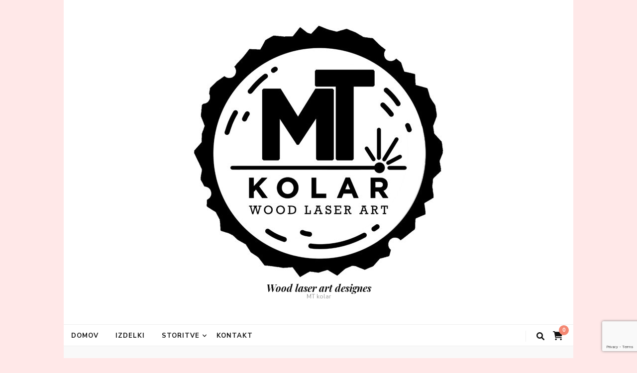

--- FILE ---
content_type: text/html; charset=utf-8
request_url: https://www.google.com/recaptcha/api2/anchor?ar=1&k=6LdlVJsiAAAAANaFKMJbkW9PbtxS5nF1EXIFuueo&co=aHR0cHM6Ly93d3cubXRrb2xhci5zaTo0NDM.&hl=en&v=PoyoqOPhxBO7pBk68S4YbpHZ&size=invisible&anchor-ms=20000&execute-ms=30000&cb=hyipa3zf52de
body_size: 48718
content:
<!DOCTYPE HTML><html dir="ltr" lang="en"><head><meta http-equiv="Content-Type" content="text/html; charset=UTF-8">
<meta http-equiv="X-UA-Compatible" content="IE=edge">
<title>reCAPTCHA</title>
<style type="text/css">
/* cyrillic-ext */
@font-face {
  font-family: 'Roboto';
  font-style: normal;
  font-weight: 400;
  font-stretch: 100%;
  src: url(//fonts.gstatic.com/s/roboto/v48/KFO7CnqEu92Fr1ME7kSn66aGLdTylUAMa3GUBHMdazTgWw.woff2) format('woff2');
  unicode-range: U+0460-052F, U+1C80-1C8A, U+20B4, U+2DE0-2DFF, U+A640-A69F, U+FE2E-FE2F;
}
/* cyrillic */
@font-face {
  font-family: 'Roboto';
  font-style: normal;
  font-weight: 400;
  font-stretch: 100%;
  src: url(//fonts.gstatic.com/s/roboto/v48/KFO7CnqEu92Fr1ME7kSn66aGLdTylUAMa3iUBHMdazTgWw.woff2) format('woff2');
  unicode-range: U+0301, U+0400-045F, U+0490-0491, U+04B0-04B1, U+2116;
}
/* greek-ext */
@font-face {
  font-family: 'Roboto';
  font-style: normal;
  font-weight: 400;
  font-stretch: 100%;
  src: url(//fonts.gstatic.com/s/roboto/v48/KFO7CnqEu92Fr1ME7kSn66aGLdTylUAMa3CUBHMdazTgWw.woff2) format('woff2');
  unicode-range: U+1F00-1FFF;
}
/* greek */
@font-face {
  font-family: 'Roboto';
  font-style: normal;
  font-weight: 400;
  font-stretch: 100%;
  src: url(//fonts.gstatic.com/s/roboto/v48/KFO7CnqEu92Fr1ME7kSn66aGLdTylUAMa3-UBHMdazTgWw.woff2) format('woff2');
  unicode-range: U+0370-0377, U+037A-037F, U+0384-038A, U+038C, U+038E-03A1, U+03A3-03FF;
}
/* math */
@font-face {
  font-family: 'Roboto';
  font-style: normal;
  font-weight: 400;
  font-stretch: 100%;
  src: url(//fonts.gstatic.com/s/roboto/v48/KFO7CnqEu92Fr1ME7kSn66aGLdTylUAMawCUBHMdazTgWw.woff2) format('woff2');
  unicode-range: U+0302-0303, U+0305, U+0307-0308, U+0310, U+0312, U+0315, U+031A, U+0326-0327, U+032C, U+032F-0330, U+0332-0333, U+0338, U+033A, U+0346, U+034D, U+0391-03A1, U+03A3-03A9, U+03B1-03C9, U+03D1, U+03D5-03D6, U+03F0-03F1, U+03F4-03F5, U+2016-2017, U+2034-2038, U+203C, U+2040, U+2043, U+2047, U+2050, U+2057, U+205F, U+2070-2071, U+2074-208E, U+2090-209C, U+20D0-20DC, U+20E1, U+20E5-20EF, U+2100-2112, U+2114-2115, U+2117-2121, U+2123-214F, U+2190, U+2192, U+2194-21AE, U+21B0-21E5, U+21F1-21F2, U+21F4-2211, U+2213-2214, U+2216-22FF, U+2308-230B, U+2310, U+2319, U+231C-2321, U+2336-237A, U+237C, U+2395, U+239B-23B7, U+23D0, U+23DC-23E1, U+2474-2475, U+25AF, U+25B3, U+25B7, U+25BD, U+25C1, U+25CA, U+25CC, U+25FB, U+266D-266F, U+27C0-27FF, U+2900-2AFF, U+2B0E-2B11, U+2B30-2B4C, U+2BFE, U+3030, U+FF5B, U+FF5D, U+1D400-1D7FF, U+1EE00-1EEFF;
}
/* symbols */
@font-face {
  font-family: 'Roboto';
  font-style: normal;
  font-weight: 400;
  font-stretch: 100%;
  src: url(//fonts.gstatic.com/s/roboto/v48/KFO7CnqEu92Fr1ME7kSn66aGLdTylUAMaxKUBHMdazTgWw.woff2) format('woff2');
  unicode-range: U+0001-000C, U+000E-001F, U+007F-009F, U+20DD-20E0, U+20E2-20E4, U+2150-218F, U+2190, U+2192, U+2194-2199, U+21AF, U+21E6-21F0, U+21F3, U+2218-2219, U+2299, U+22C4-22C6, U+2300-243F, U+2440-244A, U+2460-24FF, U+25A0-27BF, U+2800-28FF, U+2921-2922, U+2981, U+29BF, U+29EB, U+2B00-2BFF, U+4DC0-4DFF, U+FFF9-FFFB, U+10140-1018E, U+10190-1019C, U+101A0, U+101D0-101FD, U+102E0-102FB, U+10E60-10E7E, U+1D2C0-1D2D3, U+1D2E0-1D37F, U+1F000-1F0FF, U+1F100-1F1AD, U+1F1E6-1F1FF, U+1F30D-1F30F, U+1F315, U+1F31C, U+1F31E, U+1F320-1F32C, U+1F336, U+1F378, U+1F37D, U+1F382, U+1F393-1F39F, U+1F3A7-1F3A8, U+1F3AC-1F3AF, U+1F3C2, U+1F3C4-1F3C6, U+1F3CA-1F3CE, U+1F3D4-1F3E0, U+1F3ED, U+1F3F1-1F3F3, U+1F3F5-1F3F7, U+1F408, U+1F415, U+1F41F, U+1F426, U+1F43F, U+1F441-1F442, U+1F444, U+1F446-1F449, U+1F44C-1F44E, U+1F453, U+1F46A, U+1F47D, U+1F4A3, U+1F4B0, U+1F4B3, U+1F4B9, U+1F4BB, U+1F4BF, U+1F4C8-1F4CB, U+1F4D6, U+1F4DA, U+1F4DF, U+1F4E3-1F4E6, U+1F4EA-1F4ED, U+1F4F7, U+1F4F9-1F4FB, U+1F4FD-1F4FE, U+1F503, U+1F507-1F50B, U+1F50D, U+1F512-1F513, U+1F53E-1F54A, U+1F54F-1F5FA, U+1F610, U+1F650-1F67F, U+1F687, U+1F68D, U+1F691, U+1F694, U+1F698, U+1F6AD, U+1F6B2, U+1F6B9-1F6BA, U+1F6BC, U+1F6C6-1F6CF, U+1F6D3-1F6D7, U+1F6E0-1F6EA, U+1F6F0-1F6F3, U+1F6F7-1F6FC, U+1F700-1F7FF, U+1F800-1F80B, U+1F810-1F847, U+1F850-1F859, U+1F860-1F887, U+1F890-1F8AD, U+1F8B0-1F8BB, U+1F8C0-1F8C1, U+1F900-1F90B, U+1F93B, U+1F946, U+1F984, U+1F996, U+1F9E9, U+1FA00-1FA6F, U+1FA70-1FA7C, U+1FA80-1FA89, U+1FA8F-1FAC6, U+1FACE-1FADC, U+1FADF-1FAE9, U+1FAF0-1FAF8, U+1FB00-1FBFF;
}
/* vietnamese */
@font-face {
  font-family: 'Roboto';
  font-style: normal;
  font-weight: 400;
  font-stretch: 100%;
  src: url(//fonts.gstatic.com/s/roboto/v48/KFO7CnqEu92Fr1ME7kSn66aGLdTylUAMa3OUBHMdazTgWw.woff2) format('woff2');
  unicode-range: U+0102-0103, U+0110-0111, U+0128-0129, U+0168-0169, U+01A0-01A1, U+01AF-01B0, U+0300-0301, U+0303-0304, U+0308-0309, U+0323, U+0329, U+1EA0-1EF9, U+20AB;
}
/* latin-ext */
@font-face {
  font-family: 'Roboto';
  font-style: normal;
  font-weight: 400;
  font-stretch: 100%;
  src: url(//fonts.gstatic.com/s/roboto/v48/KFO7CnqEu92Fr1ME7kSn66aGLdTylUAMa3KUBHMdazTgWw.woff2) format('woff2');
  unicode-range: U+0100-02BA, U+02BD-02C5, U+02C7-02CC, U+02CE-02D7, U+02DD-02FF, U+0304, U+0308, U+0329, U+1D00-1DBF, U+1E00-1E9F, U+1EF2-1EFF, U+2020, U+20A0-20AB, U+20AD-20C0, U+2113, U+2C60-2C7F, U+A720-A7FF;
}
/* latin */
@font-face {
  font-family: 'Roboto';
  font-style: normal;
  font-weight: 400;
  font-stretch: 100%;
  src: url(//fonts.gstatic.com/s/roboto/v48/KFO7CnqEu92Fr1ME7kSn66aGLdTylUAMa3yUBHMdazQ.woff2) format('woff2');
  unicode-range: U+0000-00FF, U+0131, U+0152-0153, U+02BB-02BC, U+02C6, U+02DA, U+02DC, U+0304, U+0308, U+0329, U+2000-206F, U+20AC, U+2122, U+2191, U+2193, U+2212, U+2215, U+FEFF, U+FFFD;
}
/* cyrillic-ext */
@font-face {
  font-family: 'Roboto';
  font-style: normal;
  font-weight: 500;
  font-stretch: 100%;
  src: url(//fonts.gstatic.com/s/roboto/v48/KFO7CnqEu92Fr1ME7kSn66aGLdTylUAMa3GUBHMdazTgWw.woff2) format('woff2');
  unicode-range: U+0460-052F, U+1C80-1C8A, U+20B4, U+2DE0-2DFF, U+A640-A69F, U+FE2E-FE2F;
}
/* cyrillic */
@font-face {
  font-family: 'Roboto';
  font-style: normal;
  font-weight: 500;
  font-stretch: 100%;
  src: url(//fonts.gstatic.com/s/roboto/v48/KFO7CnqEu92Fr1ME7kSn66aGLdTylUAMa3iUBHMdazTgWw.woff2) format('woff2');
  unicode-range: U+0301, U+0400-045F, U+0490-0491, U+04B0-04B1, U+2116;
}
/* greek-ext */
@font-face {
  font-family: 'Roboto';
  font-style: normal;
  font-weight: 500;
  font-stretch: 100%;
  src: url(//fonts.gstatic.com/s/roboto/v48/KFO7CnqEu92Fr1ME7kSn66aGLdTylUAMa3CUBHMdazTgWw.woff2) format('woff2');
  unicode-range: U+1F00-1FFF;
}
/* greek */
@font-face {
  font-family: 'Roboto';
  font-style: normal;
  font-weight: 500;
  font-stretch: 100%;
  src: url(//fonts.gstatic.com/s/roboto/v48/KFO7CnqEu92Fr1ME7kSn66aGLdTylUAMa3-UBHMdazTgWw.woff2) format('woff2');
  unicode-range: U+0370-0377, U+037A-037F, U+0384-038A, U+038C, U+038E-03A1, U+03A3-03FF;
}
/* math */
@font-face {
  font-family: 'Roboto';
  font-style: normal;
  font-weight: 500;
  font-stretch: 100%;
  src: url(//fonts.gstatic.com/s/roboto/v48/KFO7CnqEu92Fr1ME7kSn66aGLdTylUAMawCUBHMdazTgWw.woff2) format('woff2');
  unicode-range: U+0302-0303, U+0305, U+0307-0308, U+0310, U+0312, U+0315, U+031A, U+0326-0327, U+032C, U+032F-0330, U+0332-0333, U+0338, U+033A, U+0346, U+034D, U+0391-03A1, U+03A3-03A9, U+03B1-03C9, U+03D1, U+03D5-03D6, U+03F0-03F1, U+03F4-03F5, U+2016-2017, U+2034-2038, U+203C, U+2040, U+2043, U+2047, U+2050, U+2057, U+205F, U+2070-2071, U+2074-208E, U+2090-209C, U+20D0-20DC, U+20E1, U+20E5-20EF, U+2100-2112, U+2114-2115, U+2117-2121, U+2123-214F, U+2190, U+2192, U+2194-21AE, U+21B0-21E5, U+21F1-21F2, U+21F4-2211, U+2213-2214, U+2216-22FF, U+2308-230B, U+2310, U+2319, U+231C-2321, U+2336-237A, U+237C, U+2395, U+239B-23B7, U+23D0, U+23DC-23E1, U+2474-2475, U+25AF, U+25B3, U+25B7, U+25BD, U+25C1, U+25CA, U+25CC, U+25FB, U+266D-266F, U+27C0-27FF, U+2900-2AFF, U+2B0E-2B11, U+2B30-2B4C, U+2BFE, U+3030, U+FF5B, U+FF5D, U+1D400-1D7FF, U+1EE00-1EEFF;
}
/* symbols */
@font-face {
  font-family: 'Roboto';
  font-style: normal;
  font-weight: 500;
  font-stretch: 100%;
  src: url(//fonts.gstatic.com/s/roboto/v48/KFO7CnqEu92Fr1ME7kSn66aGLdTylUAMaxKUBHMdazTgWw.woff2) format('woff2');
  unicode-range: U+0001-000C, U+000E-001F, U+007F-009F, U+20DD-20E0, U+20E2-20E4, U+2150-218F, U+2190, U+2192, U+2194-2199, U+21AF, U+21E6-21F0, U+21F3, U+2218-2219, U+2299, U+22C4-22C6, U+2300-243F, U+2440-244A, U+2460-24FF, U+25A0-27BF, U+2800-28FF, U+2921-2922, U+2981, U+29BF, U+29EB, U+2B00-2BFF, U+4DC0-4DFF, U+FFF9-FFFB, U+10140-1018E, U+10190-1019C, U+101A0, U+101D0-101FD, U+102E0-102FB, U+10E60-10E7E, U+1D2C0-1D2D3, U+1D2E0-1D37F, U+1F000-1F0FF, U+1F100-1F1AD, U+1F1E6-1F1FF, U+1F30D-1F30F, U+1F315, U+1F31C, U+1F31E, U+1F320-1F32C, U+1F336, U+1F378, U+1F37D, U+1F382, U+1F393-1F39F, U+1F3A7-1F3A8, U+1F3AC-1F3AF, U+1F3C2, U+1F3C4-1F3C6, U+1F3CA-1F3CE, U+1F3D4-1F3E0, U+1F3ED, U+1F3F1-1F3F3, U+1F3F5-1F3F7, U+1F408, U+1F415, U+1F41F, U+1F426, U+1F43F, U+1F441-1F442, U+1F444, U+1F446-1F449, U+1F44C-1F44E, U+1F453, U+1F46A, U+1F47D, U+1F4A3, U+1F4B0, U+1F4B3, U+1F4B9, U+1F4BB, U+1F4BF, U+1F4C8-1F4CB, U+1F4D6, U+1F4DA, U+1F4DF, U+1F4E3-1F4E6, U+1F4EA-1F4ED, U+1F4F7, U+1F4F9-1F4FB, U+1F4FD-1F4FE, U+1F503, U+1F507-1F50B, U+1F50D, U+1F512-1F513, U+1F53E-1F54A, U+1F54F-1F5FA, U+1F610, U+1F650-1F67F, U+1F687, U+1F68D, U+1F691, U+1F694, U+1F698, U+1F6AD, U+1F6B2, U+1F6B9-1F6BA, U+1F6BC, U+1F6C6-1F6CF, U+1F6D3-1F6D7, U+1F6E0-1F6EA, U+1F6F0-1F6F3, U+1F6F7-1F6FC, U+1F700-1F7FF, U+1F800-1F80B, U+1F810-1F847, U+1F850-1F859, U+1F860-1F887, U+1F890-1F8AD, U+1F8B0-1F8BB, U+1F8C0-1F8C1, U+1F900-1F90B, U+1F93B, U+1F946, U+1F984, U+1F996, U+1F9E9, U+1FA00-1FA6F, U+1FA70-1FA7C, U+1FA80-1FA89, U+1FA8F-1FAC6, U+1FACE-1FADC, U+1FADF-1FAE9, U+1FAF0-1FAF8, U+1FB00-1FBFF;
}
/* vietnamese */
@font-face {
  font-family: 'Roboto';
  font-style: normal;
  font-weight: 500;
  font-stretch: 100%;
  src: url(//fonts.gstatic.com/s/roboto/v48/KFO7CnqEu92Fr1ME7kSn66aGLdTylUAMa3OUBHMdazTgWw.woff2) format('woff2');
  unicode-range: U+0102-0103, U+0110-0111, U+0128-0129, U+0168-0169, U+01A0-01A1, U+01AF-01B0, U+0300-0301, U+0303-0304, U+0308-0309, U+0323, U+0329, U+1EA0-1EF9, U+20AB;
}
/* latin-ext */
@font-face {
  font-family: 'Roboto';
  font-style: normal;
  font-weight: 500;
  font-stretch: 100%;
  src: url(//fonts.gstatic.com/s/roboto/v48/KFO7CnqEu92Fr1ME7kSn66aGLdTylUAMa3KUBHMdazTgWw.woff2) format('woff2');
  unicode-range: U+0100-02BA, U+02BD-02C5, U+02C7-02CC, U+02CE-02D7, U+02DD-02FF, U+0304, U+0308, U+0329, U+1D00-1DBF, U+1E00-1E9F, U+1EF2-1EFF, U+2020, U+20A0-20AB, U+20AD-20C0, U+2113, U+2C60-2C7F, U+A720-A7FF;
}
/* latin */
@font-face {
  font-family: 'Roboto';
  font-style: normal;
  font-weight: 500;
  font-stretch: 100%;
  src: url(//fonts.gstatic.com/s/roboto/v48/KFO7CnqEu92Fr1ME7kSn66aGLdTylUAMa3yUBHMdazQ.woff2) format('woff2');
  unicode-range: U+0000-00FF, U+0131, U+0152-0153, U+02BB-02BC, U+02C6, U+02DA, U+02DC, U+0304, U+0308, U+0329, U+2000-206F, U+20AC, U+2122, U+2191, U+2193, U+2212, U+2215, U+FEFF, U+FFFD;
}
/* cyrillic-ext */
@font-face {
  font-family: 'Roboto';
  font-style: normal;
  font-weight: 900;
  font-stretch: 100%;
  src: url(//fonts.gstatic.com/s/roboto/v48/KFO7CnqEu92Fr1ME7kSn66aGLdTylUAMa3GUBHMdazTgWw.woff2) format('woff2');
  unicode-range: U+0460-052F, U+1C80-1C8A, U+20B4, U+2DE0-2DFF, U+A640-A69F, U+FE2E-FE2F;
}
/* cyrillic */
@font-face {
  font-family: 'Roboto';
  font-style: normal;
  font-weight: 900;
  font-stretch: 100%;
  src: url(//fonts.gstatic.com/s/roboto/v48/KFO7CnqEu92Fr1ME7kSn66aGLdTylUAMa3iUBHMdazTgWw.woff2) format('woff2');
  unicode-range: U+0301, U+0400-045F, U+0490-0491, U+04B0-04B1, U+2116;
}
/* greek-ext */
@font-face {
  font-family: 'Roboto';
  font-style: normal;
  font-weight: 900;
  font-stretch: 100%;
  src: url(//fonts.gstatic.com/s/roboto/v48/KFO7CnqEu92Fr1ME7kSn66aGLdTylUAMa3CUBHMdazTgWw.woff2) format('woff2');
  unicode-range: U+1F00-1FFF;
}
/* greek */
@font-face {
  font-family: 'Roboto';
  font-style: normal;
  font-weight: 900;
  font-stretch: 100%;
  src: url(//fonts.gstatic.com/s/roboto/v48/KFO7CnqEu92Fr1ME7kSn66aGLdTylUAMa3-UBHMdazTgWw.woff2) format('woff2');
  unicode-range: U+0370-0377, U+037A-037F, U+0384-038A, U+038C, U+038E-03A1, U+03A3-03FF;
}
/* math */
@font-face {
  font-family: 'Roboto';
  font-style: normal;
  font-weight: 900;
  font-stretch: 100%;
  src: url(//fonts.gstatic.com/s/roboto/v48/KFO7CnqEu92Fr1ME7kSn66aGLdTylUAMawCUBHMdazTgWw.woff2) format('woff2');
  unicode-range: U+0302-0303, U+0305, U+0307-0308, U+0310, U+0312, U+0315, U+031A, U+0326-0327, U+032C, U+032F-0330, U+0332-0333, U+0338, U+033A, U+0346, U+034D, U+0391-03A1, U+03A3-03A9, U+03B1-03C9, U+03D1, U+03D5-03D6, U+03F0-03F1, U+03F4-03F5, U+2016-2017, U+2034-2038, U+203C, U+2040, U+2043, U+2047, U+2050, U+2057, U+205F, U+2070-2071, U+2074-208E, U+2090-209C, U+20D0-20DC, U+20E1, U+20E5-20EF, U+2100-2112, U+2114-2115, U+2117-2121, U+2123-214F, U+2190, U+2192, U+2194-21AE, U+21B0-21E5, U+21F1-21F2, U+21F4-2211, U+2213-2214, U+2216-22FF, U+2308-230B, U+2310, U+2319, U+231C-2321, U+2336-237A, U+237C, U+2395, U+239B-23B7, U+23D0, U+23DC-23E1, U+2474-2475, U+25AF, U+25B3, U+25B7, U+25BD, U+25C1, U+25CA, U+25CC, U+25FB, U+266D-266F, U+27C0-27FF, U+2900-2AFF, U+2B0E-2B11, U+2B30-2B4C, U+2BFE, U+3030, U+FF5B, U+FF5D, U+1D400-1D7FF, U+1EE00-1EEFF;
}
/* symbols */
@font-face {
  font-family: 'Roboto';
  font-style: normal;
  font-weight: 900;
  font-stretch: 100%;
  src: url(//fonts.gstatic.com/s/roboto/v48/KFO7CnqEu92Fr1ME7kSn66aGLdTylUAMaxKUBHMdazTgWw.woff2) format('woff2');
  unicode-range: U+0001-000C, U+000E-001F, U+007F-009F, U+20DD-20E0, U+20E2-20E4, U+2150-218F, U+2190, U+2192, U+2194-2199, U+21AF, U+21E6-21F0, U+21F3, U+2218-2219, U+2299, U+22C4-22C6, U+2300-243F, U+2440-244A, U+2460-24FF, U+25A0-27BF, U+2800-28FF, U+2921-2922, U+2981, U+29BF, U+29EB, U+2B00-2BFF, U+4DC0-4DFF, U+FFF9-FFFB, U+10140-1018E, U+10190-1019C, U+101A0, U+101D0-101FD, U+102E0-102FB, U+10E60-10E7E, U+1D2C0-1D2D3, U+1D2E0-1D37F, U+1F000-1F0FF, U+1F100-1F1AD, U+1F1E6-1F1FF, U+1F30D-1F30F, U+1F315, U+1F31C, U+1F31E, U+1F320-1F32C, U+1F336, U+1F378, U+1F37D, U+1F382, U+1F393-1F39F, U+1F3A7-1F3A8, U+1F3AC-1F3AF, U+1F3C2, U+1F3C4-1F3C6, U+1F3CA-1F3CE, U+1F3D4-1F3E0, U+1F3ED, U+1F3F1-1F3F3, U+1F3F5-1F3F7, U+1F408, U+1F415, U+1F41F, U+1F426, U+1F43F, U+1F441-1F442, U+1F444, U+1F446-1F449, U+1F44C-1F44E, U+1F453, U+1F46A, U+1F47D, U+1F4A3, U+1F4B0, U+1F4B3, U+1F4B9, U+1F4BB, U+1F4BF, U+1F4C8-1F4CB, U+1F4D6, U+1F4DA, U+1F4DF, U+1F4E3-1F4E6, U+1F4EA-1F4ED, U+1F4F7, U+1F4F9-1F4FB, U+1F4FD-1F4FE, U+1F503, U+1F507-1F50B, U+1F50D, U+1F512-1F513, U+1F53E-1F54A, U+1F54F-1F5FA, U+1F610, U+1F650-1F67F, U+1F687, U+1F68D, U+1F691, U+1F694, U+1F698, U+1F6AD, U+1F6B2, U+1F6B9-1F6BA, U+1F6BC, U+1F6C6-1F6CF, U+1F6D3-1F6D7, U+1F6E0-1F6EA, U+1F6F0-1F6F3, U+1F6F7-1F6FC, U+1F700-1F7FF, U+1F800-1F80B, U+1F810-1F847, U+1F850-1F859, U+1F860-1F887, U+1F890-1F8AD, U+1F8B0-1F8BB, U+1F8C0-1F8C1, U+1F900-1F90B, U+1F93B, U+1F946, U+1F984, U+1F996, U+1F9E9, U+1FA00-1FA6F, U+1FA70-1FA7C, U+1FA80-1FA89, U+1FA8F-1FAC6, U+1FACE-1FADC, U+1FADF-1FAE9, U+1FAF0-1FAF8, U+1FB00-1FBFF;
}
/* vietnamese */
@font-face {
  font-family: 'Roboto';
  font-style: normal;
  font-weight: 900;
  font-stretch: 100%;
  src: url(//fonts.gstatic.com/s/roboto/v48/KFO7CnqEu92Fr1ME7kSn66aGLdTylUAMa3OUBHMdazTgWw.woff2) format('woff2');
  unicode-range: U+0102-0103, U+0110-0111, U+0128-0129, U+0168-0169, U+01A0-01A1, U+01AF-01B0, U+0300-0301, U+0303-0304, U+0308-0309, U+0323, U+0329, U+1EA0-1EF9, U+20AB;
}
/* latin-ext */
@font-face {
  font-family: 'Roboto';
  font-style: normal;
  font-weight: 900;
  font-stretch: 100%;
  src: url(//fonts.gstatic.com/s/roboto/v48/KFO7CnqEu92Fr1ME7kSn66aGLdTylUAMa3KUBHMdazTgWw.woff2) format('woff2');
  unicode-range: U+0100-02BA, U+02BD-02C5, U+02C7-02CC, U+02CE-02D7, U+02DD-02FF, U+0304, U+0308, U+0329, U+1D00-1DBF, U+1E00-1E9F, U+1EF2-1EFF, U+2020, U+20A0-20AB, U+20AD-20C0, U+2113, U+2C60-2C7F, U+A720-A7FF;
}
/* latin */
@font-face {
  font-family: 'Roboto';
  font-style: normal;
  font-weight: 900;
  font-stretch: 100%;
  src: url(//fonts.gstatic.com/s/roboto/v48/KFO7CnqEu92Fr1ME7kSn66aGLdTylUAMa3yUBHMdazQ.woff2) format('woff2');
  unicode-range: U+0000-00FF, U+0131, U+0152-0153, U+02BB-02BC, U+02C6, U+02DA, U+02DC, U+0304, U+0308, U+0329, U+2000-206F, U+20AC, U+2122, U+2191, U+2193, U+2212, U+2215, U+FEFF, U+FFFD;
}

</style>
<link rel="stylesheet" type="text/css" href="https://www.gstatic.com/recaptcha/releases/PoyoqOPhxBO7pBk68S4YbpHZ/styles__ltr.css">
<script nonce="wUOxnZoWj3TNEeZkgxJQqA" type="text/javascript">window['__recaptcha_api'] = 'https://www.google.com/recaptcha/api2/';</script>
<script type="text/javascript" src="https://www.gstatic.com/recaptcha/releases/PoyoqOPhxBO7pBk68S4YbpHZ/recaptcha__en.js" nonce="wUOxnZoWj3TNEeZkgxJQqA">
      
    </script></head>
<body><div id="rc-anchor-alert" class="rc-anchor-alert"></div>
<input type="hidden" id="recaptcha-token" value="[base64]">
<script type="text/javascript" nonce="wUOxnZoWj3TNEeZkgxJQqA">
      recaptcha.anchor.Main.init("[\x22ainput\x22,[\x22bgdata\x22,\x22\x22,\[base64]/[base64]/[base64]/ZyhXLGgpOnEoW04sMjEsbF0sVywwKSxoKSxmYWxzZSxmYWxzZSl9Y2F0Y2goayl7RygzNTgsVyk/[base64]/[base64]/[base64]/[base64]/[base64]/[base64]/[base64]/bmV3IEJbT10oRFswXSk6dz09Mj9uZXcgQltPXShEWzBdLERbMV0pOnc9PTM/bmV3IEJbT10oRFswXSxEWzFdLERbMl0pOnc9PTQ/[base64]/[base64]/[base64]/[base64]/[base64]\\u003d\x22,\[base64]\\u003d\\u003d\x22,\x22w75hwqfDlsOaS8OXw5rDiMOEYMOvacOsY8KwwozDhnDDrDg5Wh8awoXCl8K/D8KLw4zCi8KPOE4RaF1VNMOld0jDlsO8On7Ck2YDRMKIwrvDjMOFw65/QcK4A8KhwpsOw7wyZTTCqsOZw7rCnMK8TAodw7obw6TChcKUZsKOJcOlZcK/IsKbCGgQwrURcWY3KCDCikxFw6jDtylywqFzGwh0csOODMKKwqIhPcKIFBEwwrU1YcORw4M1ZsOLw61Rw48JLD7Dp8OAw6xlP8KLw6RvTcOyRSXCk3rCjnPClA/CqjPCnyh1bMOzVMOmw5MJLzwgEMKKwqbCqTgQZ8Ktw6tTA8KpOcO9wpAzwrMAwqoYw4nDimDCu8OzRsK2DMO4PTHDqsKlwp5pHGLDv3B6w4Nzw4zDon8/[base64]/wp/Coj7DpD7CusOSeUNHwqQNwpZQTcKsehbCosOOw77CogHCp0pYw5nDjknDsB7CgRV3wrHDr8OowoE8w6kFV8KYKGrCv8K6AMOhwpzDqQkQwrjDsMKBARI2RMOhB2YNQMOIdXXDl8Kpw7HDrGt0NQoOw7/CqsOZw4RQwpnDnlrCnhJ/w7zCmglQwrgvXCUlU0XCk8K/w6/ClcKuw7IOJjHCpxtqwolhMMKbc8K1wqLCgBQFUhDCi27Dv00Jw6k7w5nDqCtBWHtRDMKgw4pMw6lCwrIYw5rDrSDCrTrCrMKKwq/DhTg/ZsK0wrvDjxksVsO7w47DisKtw6vDolTCgVNUa8OlFcKnA8Kbw4fDn8KmHxl4wp7CnMO/dlk9KcKRHBHCvWg5woRCUW9oaMOhT0PDk03Cq8OCFsOVZAjClFIOQ8KscsKxw5LCrlZSRcOSwpLClsKOw6fDnghZw6JwCcOGw44XM03Dox1fI3JLw4s2wpQVW8OEKjd/[base64]/CiHhNQHrDlSzDvMK2J8KzfxIVw6A5cQPCn1Buwo8ww7nDp8KONVLCvUTDh8KbRsKtRsO2w6wIXMKPDMKHTGDDmwFaKcOmwr/CuCY9w6PDhsO+LcKeQcKEMl9/w41ew4tJw4c9MCM9c2TCrCrCqcO2Fgg3w6TCrsOYwpjCrCYFw6UfwrHDgirDijIUwo/CicO4C8KjKcKzw7J3IcKPwr8rwqDCosO1ZDEie8OJMMKnw5fDoVQAw7kLwqvCiW3Dinl6V8K0w40Hwq0HLXvDgsOHfkrDikoIRMKyGXvDunbCnlPDoiFSEcKTLsKOw5vDm8K5w6/[base64]/[base64]/wo5kw6w0V8OnwqhwYVnCrjhww5sQbcOCV0zCnwbCrBrCr1ZoE8KYDsKhScO7KsKLY8O3w50tDFFOFxfCicOQfBrDkMKQw73DvjvCvsOIw4pWfyvDt0DCtXV+wqcZVsKha8OPwpVZencZYcOswrdSM8KYTTHDuX/DuicuJyEeT8Kewp9SUsKfwoJTwpRFw7XCjFNfwr19czXDtMOFfMO6AwbDkjFFKlnDnVXCqsOaTsOJOzAiW1XDkMOBwrXDgwrCtQFgworCky/CtsKTw4DDiMO0PcO0w73DgsKPZycyNcKTw53DokJyw5bDm0LDtcKMMV7Dtg5CV2Atw4bCtEnDksKAwp/Dmj1Awo4/w41WwqkyUXDDtRDDucK+w6rDmcKPfMKIbGZCYBbDiMKxBRHDrXcgwp7DqlJzw5I6I1U+fjBTwrjCh8KnLxA/wpTCgmRfwo4iwpzCqMO/[base64]/ClcKkwoLDrsKVBxPCl8O/XcKSwqVxwrPDt8OCwrnCjMOFThfCjVnCj8O1w4QbwojCk8KxFRowJk1mwrbDskxhIz7CpwZhwr/[base64]/wp/CpMOlw7puLkrCmsKFTj8Uw6wfFgXDmnPCi8KIQ8K4QMOMTcK8w7fDiRXDt1TDocOUw6Rbw6ZLO8K4woTCmCrDqnPDk1rDjmTDjBzCvkfCgCMsWnzDpiYmMS9EPcKFNSjDl8O5wpLDrMK6wrxww5R2w5LDj1DDgkVLbMKFGisueC/Cr8OmLTPDjsOPwr/[base64]/w65yw5AmcnAnwrjDl8OpSFfDqD0kGMKScgPDrcOyWsOfwqRwKyTDmMK6d37CkMKIJ19PV8OCFsKCKcOyw7/[base64]/GWDCjHLCoQLDicKvw55pQMKhcsK0woRMOzTCpGfCmn02wrhiGSXCkMKdw4jDrgkiBSBjwqRuwohDwq93FDXDgEbDmx1Dwqt9w4EDw4J/w7DDhHPDgcOowp/DhMKoehwSw5HDgCDDl8KKwrHCkxDCpUcKfWBDw63DhUzDqAxeccOpdcKowrYRb8Ovw6DCiMKfBsOjP1JzFwEdSsKZX8Khwq5hBlDCssOtw74rCCMfw4ssUVLCkWzDlHk8w4XDgMK9MyXCkwMSXMOvHsKIw7bDvDATwptiw6jCiypGD8OPwo/[base64]/[base64]/DhcO/wosIwqrCmAnDusK1wootw4t4w6sDQV7DkFMiwpvCu1/DgMKSVcKrw5gJwp3Ck8OAOsO6PsO9wrI9SxbCulhiNMKRccOaEMKXwrEPLHXCuMOjVsKTw6TDhcOewpoXelJXwpjCvsOcJMONwpVyRQfDvF/Cm8OleMKtNmEkwrrDl8Kow5xlXsOmwp9MB8Osw41QLsKHw4dCCcOFQDoUwpkVw4XCg8Kuwq7Cg8KpX8O6w5rCs38Bw6jCrEXCucKOWMKULsOewrQAOcK4GMKow7MvHcOUw7zCqsK8QXV9w4VyLsKVwr9hw5QnwrrDlT/Dh1DCnsKRwqXCpsK/wpXCnDrCm8KWw63CgcKzVsOgRUY0JghLJFzDrHh7w73CrV7Cm8OKZi01ccKrciLDugXCuTrDrsOHGMOWcxTDgsKUZBrCqsOeIsOdRWTCtETDgiDDqQ9EUMKjwrYlw4fDhcOrw7/CrH3Ck2BQLilVLU5aVsKtBS10w47DrMOLBiEZW8ObIjgbwo7DkMOdwqdJw5nDpzjDlD7CnMKFOkfDiHIBInRfCUUrw7kkw7XCrmDChcO0wrXCgHNWwr/Chmcww7PCnAcKDCXChkDDkcKtw6Esw6rCvMOFw4nDucKZw4NxRDY1PcKBJVYZw7/Cu8OCFcOnJcOYGsKaw6HCiw0vZ8OOK8O0wo1Mw5jDmRbDg1HDpsOkw6/DgGMaFcK9H1heAQLCh8O3wpIkw7jCksKlcW/ChwlDN8O3w7hFw70Iwql4w5LDtMKWdl7DncKDwrTCrG/DncK8YcOKwqttw57DiEzCt8KfCMKeGU5PTcOBwoLDtk4TSsKeacKWwrxcfcKpeDgMbcO2GsOVwpXCgiJDPWYBw7fDmMOhaFzCqcKow77DtR/DokPDswvCqh4MwoTCqcK+w5rDtCU6AW9dwrhxaMKBwpYfwrXDtR7DjAjDhX4aTyjClsKMw5HDo8OFVyjDhlLCt2PCowDCgMKwTMKANcO1wpRiIcKMw4JUKMKwwrQfZ8O2w4BIU3Ardm/Dq8OaSDjDkHnCs2nDgAXDrWBsJcKoaRUfw6HDisKpw6lOw6dUDMOSDirDnw7CmMKzw5BLZFPDjsOuwrQiKMOxw5jDtMKkQMONwpbDmyoswonDh205I8OowrnCuMOIGcK7H8OUwowif8KNw4J3TsOgw7nDpTjCmcOEAUPCp8KRfMKvKsKdw7LDr8OLcAjCvcOiw4/CtcONYsKMwpbDrcOdwotOwpIhBgo8w4daZkcsGAfDuGXCksKyTcOEIsODw58NQMOJKcKMwoAmwr7CksK0w53DoRDDj8OIYMKvRBdrYVvDmcOhGsKOw43DksK1woRYw77DuTYYPFDDnwYYWh4gGE4Cw7g/TsOIwr1PJjrCoivCjsONwo1bwpBsGMKxaFbDoSY8LsOufwcFw6XCp8ORNMOKenVWw5t6EH/CpcOmTi3CgDxjwrLChsK9wrcUwobDr8KKYcOEbV7DoU7CksOPw6zCqGQBwprDs8OPwofDhC0nwrZcw50Ad8KFFMKuwqjDvVFLw7AvwpXDlDAnwqTDtcKPfwDDmsORLcOvWx0IB3/CkjdGwr7DoMO+esOfwqfCrsO0IwZWw797w6AmSsO+ZMKLPDtZI8OhYWk2w5gMEMO/[base64]/DsMK1JcKCFMOOJ8KSOW48woY/[base64]/CvsKSwrwCLH/DtgNJw5wzwoLDnHo2UcOpTGlHw5UyAsKjwr8mw58dBsOgNcKrw7ZHVVTDgWfCsMOSMMK/FsKMNMKAw5vCl8KIwoE/w4HDk185w7HDqjvDq2lBw4FNKcKZJhjChsKkwrTDm8OxQ8KleMKMG2k2w6pqwopUEsOpw63DrHHDhARxM8KcAsKYwqjCu8KAwrfDu8OpwrPCusKpTMOmBAwQL8OlDGrDtMOIw6oVWjARUS/DhMKxw6LDrDNEw5Nmw6gWRSfCj8Orw6LCv8KQwqdjLcKGwq7CnUjDucKqPDcNwp7Cu0EHGsKtwrYSw7w6CcKIeENsbUp7w7J7wofDsjwLwo3CjMK5PTzCmsKawp/DlsOkwqzCh8OxwrNUwpF5w5PDhikCw7fDow1Aw7rCjMO4w7dTwpjCr0MrwpbCqjzCg8ORwolWw5NZCcOkXipgwoHCmBzCo3vCrEDDv1DDu8KKLVl7wroKw5rCjCLClcOsw6YfwpJzfsOQwpLDicK9wrrCqSFuwqvDgMOhQwQ9w57CgH1/QnJdw6DCnU0THUjCljnCnXTDnMO9wqnDjjTDmXPDlsKpL1dMw6XDsMKRwojDmsO0CsKGwp84RD/ChgI1wpvDnw8uW8ONT8KQfjjClsOJDcOWS8K+wqBHw5nCv1vDssKwXMKnf8OPwqc8CMOEw45BwoXDmcOmLnQYccO9w6djY8O+KkTDl8KmwrBIYsOfw4HCux/[base64]/w5nCuWhdw4nDuS3DpcO3w7fDiivDqTnDsTJEwpzDkBItZcOXJkXCtT/Ds8Oaw5M7FGhNw4sULcO+esKPIUY1NDHCslLCqMKnOsOJAMOQQHPChcK6RcOldhDDilrDgMOJJcOOw6fDpjlTFQA1wq/Ci8KEw5vDqMORw6vChMK2fHp3w6XDp3jDksOhwq0kZnzCpsOqcyN+wq3DjcK5w5sHw4bCrzIyw7IEwrVNcRnClzYOwq/Ch8OTUsKgwpNnFDwzJSHCqsKMT0jCosOsFmdjwqPDqVx0w4/CgMOmZsOVw7nCjcOWSyMCecOzwqATb8OIdHs/OsOOw5LCkMOdw6fCj8KZNcKAwrwTA8O4wr/CuhTDp8OWZGvDohAdw7hNwpPCv8K9wrtSTjjDrcKGWQItJ317wq/Dn01tw7nCjMKHUsOKFnJ3wpE0MsKXw4zCvsObwpnCnMOhZXp1DS9CBmYWwr7Dk1dpVsOpwrQLwqxaPMKRMMK/KcKJw7zDuMKrKMO1woHCjMKvw6E1wpc9w7ZoRMKoeA43wrnDlsKVwoHCnsOewo7DrHLCrVLDkcOwwqZKwrrCjcKbUsKGwqR9T8O/w4fCujseKsK+woIOw7AFwoXDn8O6wqduOcKKfMKbwofDvAvCmjTDlVdYZyc/P1DClMKLWsOaVHhSGlDDkAVTJQ88w7kSU1bDoio/[base64]/DuXt+w5lJXsK9Axpxw4LCvMKvw47DpcKaw47Dq24Qb8KDw43Cv8K8NVFjwoLDpmYRw6LDm0lrw6DDnMOCV2nDgm3CqsONIV5Rw4PCvcOyw4tzwpnChMKLwpl+w63DjcK4L0p8MQJUG8KTw4bDqGkcwqcUInXDrcOufMO2EcO/RBhpwoDDpAZdwrbCryjDj8Oow78ZfMOiwoRbacKjK8Kzw5gOw5zDosKmQlPCrsK6w7fDm8O+wobCvcKYfTgcw7IMBnvDrMKUwoXCocOxw6rCrMOywoXCuWnDgAJpworDvcKuN1FfaC7CkmNqwpDCgcORwo7Dnn3DoMKzw5ZRwpPCu8Oywo4UYcKfwoHDuA/DsmnDmFJDcBLCsDM8bTMLwoxqf8OAayFDUCXDjsOlw4VVwrhCwpLDk1vDuDnDjMOkw6bCncKuw5N1NMO3CcO1BVQkGsKSw5/[base64]/DtEkWwqDDlGUkVMKWwrvDlcKCw5hywp9DwoLDrMORwpTCocOIdcKxw5vDjcOZwqhYNS3CrsKIwq7DvMOyejvDv8OFwprChcK+Eg/DpkE9wpJIMMKAwqHDgj5vw78+HMOAS3w4bCtnwobDtBsjXMOrbcK1HkIGSGp3PMOlw4TCosK/LMK4fGg2GUHCgghSXBfCq8KRwqHCiEDDkFXDrsOJw77CiSzDnwDChsOzDcOwHMOdwp3CtcOGCcKUaMO8woDCmzHCo0rCm3Eaw6HCv8OLAyF1wq3DhB5cw60aw7FwwrtYCHN1wo8xw4J1fR5Ua2fDg2/CgcOqXjp3wocLWhfCkFsUf8KJNsOGw7TChizCnsKUwoLCrcOkcMOIdyHCkAd6w73DpGnDl8Ocw6UfwobCpsKNAiXCrA0awovCsgJuOk7Dt8OgwrRfw7PDuCIdJMKzw6tAwo3DusKaw7/Du0MAw6TCvcKewoUowopMM8O0wq7CmMKII8OfNsKiwqLCr8Kew4hYw5TCv8Ksw71XR8KdScOxcsOHw57DkWbDgMKMGT7DqwzClnhMw5/CmsO1DcORwrMRwr4pIgEawr8LK8KjwpMjK1J0woYuwrnCkGTCicKnSVJDw5rDtC1gf8KzwrjDpMOKw6fComLCtsK3ehp9wqvDu1J1HMO0wqROwpjCtcOtw6h9wo1FwofCrVdjbGjCtcO8WlVTw7PCmsOtBDB6w63Dr3jCjV1dHAPDq2kvOA/DvV3CiCEPJEbCuMOZw5jDgz/[base64]/A8OEw7zCmDvCrMKKw4ZuwpjDvBXDs8OJf8OkHMODCk8fLSIjwqM8Rk3Dt8KBQnNvw5LDoTgcGsOZfmfDsD7DknczCMOlEAbDvMOyw4XCuVE9w5DDmgJtYMOJDAN+VgfCg8Oxwp0VJ2/DsMOQwpXCs8Kdw5QzwpvDncOzw4LDvn3DjMK/[base64]/[base64]/ChD5+BTfDjcOMwrTCh2PDu242w4tlCHLDhMOjwrohXcOSfcK4HHdiw4zCnHQ1w6J4VifDkMOkIkVOwrl9wpbCocKdw64rwqrCisOqWMKsw74kRCpVERB6YMKAPcOEwqIwwpoFw6tsTcOxRAY2Fx06w6XDsDjDnsOLJChfe0kVw5/CoGAQRRkSH27DsgvCkDUjJ19Iwo/CmEjDpwEcYj0VC1goQ8KjwooAfA3DrMO0wqwswphWWcOPNMOzMAMNLMOkwp1Qwr1Pw4TCrcO/a8OmMSHDssOZK8Ouwr/CiDZ1w7XDvwjCjW3CscOyw4/DqMOVwp0bw7EvLS0cwokHWBt7wp/DlMOIMsKZw7PCncKJwoUiOcKxVBxHw6E1AsKaw6Edw7JDfMOlwrZow5shwqrCssOkGS3DuizClcO4w5PCvlQ3L8Oyw7DDmig4ClTDlHJXw4AtCsOtw4VpWm3DpcKFVxgsw6xSUcO/w67ClsKZPcK4ZsK+w53DhcO9QRlww6w+PsKebMKBwo/DsnjCqsO6wonCpQEvccOZPxzCiygvw5BoX0pVw6/ChVdyw7HCvsOnw5ExX8KewozDgcK2A8OAwpvDi8KFwo/CvTHDsF52XA7DhsK0EAFQwrPDosKbwpd3w7nDssOsw7vClW5gcGAcwo9iwp/CpT8+w496w6NRw6vDk8OeX8KBNsOJwrjCtsK+wqrCvXl+w5TDlsOLcS4pG8KjdxHDlTbCpybCq8OIcsKhw4DDpcOSdUjCqMKJw6YkB8K7w7fDkXzClsKnM07DuULCvjjDnETDv8OBw7RQw4fDphbDgFhfwpIkw5taAcOXf8Ocw55IwqVXwq3ClQ7DuEkxwrjDmxnClg/DoTECwrbDicKUw4QJWy/DtzPCosOgw5xgw47CoMKvw5PCgRnCrMKXwojDpMOpwqo1Ph/CqSzDnwAIC0nDolgHw5Q9w5bCgm/Cl0HClsKdwoDCvgcPwq3CvMKswrczX8Kjwp0TGXbDsnlwX8K/w7gkw6/[base64]/Cow9HYsKSZ8KawqB7w5UiDsOqTzcyBnvCkSjDl8OWwqDDlmZaw5PClSPDk8KDVUXDlcKnMcOHw6pEJm/CkSUEZlfCr8K9T8Oiw50XwplecHVQw4LDoMKVPsK/w554w5bCgcKSacONEgkXwqovTsKIwrHChwzCnMK4bsOUdGnDuWJAB8OLwoEbw4DDmcOZGFtCLyVowrtgwpEjEMKxw6M4worDhBxHwqzCuGpJw4vCrTRcdcODw7nDsMKtw6HDnztSHGjCusOISzJQfMKgED/ClnXCncOxemHCiCQ0D2HDlAzCvMOgwrjDncOjLkXCkSUMwr/DuyA7wrPCv8KkwrU5wqPDvTddWA3CscOnw6ltTcOCwqzDnXXDisOdWDbCqEttwoDDtsKHwqU7wrYfM8KRJ0p9acOdwoohZsOrSsOEw6DCh8ODw7/Dmj9GOsKpTcKbWl3Cg0VWwosrwooEXcOTwoTDnx3CuGwpUMKPcMO+wqo/TzVCDjt3S8KkwqHCnyzDi8KuwonCiT0FOHEiRxYhw6QDw5/[base64]/DoWg6wowhJWnCkQYNSVHDlmfCq8Oiwp3DvU4swrd2woIJwpsTasKVYsO5JgnDq8Kew6xmOR5db8OAKDgyecKUwqBresOrLcKAS8OlKQ/DnD1CG8KkwrR0wp/DrcOpwonDucKeZxkGwpBHB8OfwrPDlsKrD8KHXcKQw6RHwppAwpvDtQbCkcKQTD0QalHCulXCnmR9S1haA2LDkxfDoUvDkMOVQi0CccKeworDmF/DiwfCuMKQwr7CnsOawrlhw6pcJVzDu1jCrh7DvlLDmR/CjcKBOMK4dcKww5zDqDoLTWLCr8O1wr5sw64FfjvClB8xBVdow4FmKh5Fw40Dw7HDvsOVwqFwScKnwoUSJ2xQSFTDncKkGMKTXcO/chZ0w6p2NcKPEXtGw7sdw5AQwrfDuMOwwqNxdj/[base64]/fsK3wrUtacKfw6LDqn4QGUXCnAVJwqUwwo/DkHPDhhEXw7NRwqrDiljCs8O+E8K0wpnCiypVwojDvk08McKiblkOw51Kw5Ymw4BDwrxtW8KyIMOddMKVUMOkIcKDw7PCqUXDo0/CqsKdw5rDhcKWcznDgTpfw4rCmsO2wrTDlMKNAgU1wrNUwrnCvBYBOsKcw4DCmABIwop8w6xpe8OOwo/[base64]/[base64]/DoQ89w5JtJQrCncK8N30EXcKIchrCk8O+WMOnwrTDpsKbZgzDtsKhDjfCkMKiw67Cm8Orwqg2YMKVwpg0eCvDnynCs2HCh8OJZMKcJsOfYWZywonDtRNRwqPCpndTcsKCw6YjHF4EwojDj8OoJcKZKUFOSF3DssKaw65mw6jDomDConLCuD/CpFErw77DsMKow4osIcO1w6rCicKDw68xXMKswpDCrsK3ScKcdcOhw5V/Nh1Bwq/[base64]/MMObw4Y2w5jCkMOywplTa8OLZcO8AXfCu8Kww7MBw4BuN2VeTcK8wqM8w4cqwoEVVsKuwowzwrBENcOXJsOqw6NDwq3CpXLDicK/w4rDqcOUPj8TVcOPQxnCs8KuwqBNwrXCoMO1CcKowofCucOKw6MJRMKIw64MFyTDmxUjeMO5w6/Dj8OvwpERcH/Cpg/[base64]/w6nDtcOVKVvCrsKYw6nCkTQsP2hawoN4EsKsCTnCoCzCs8KrMsKMXsOkwozDkSfCi8OUUsKSwp3Dv8KQDcO/wrVIwqnDlzUHL8OywrNMYxjChyPClsOewobDisOTw41Dwq/Ct15mAMOkw79ywqRiwqlpw7TCpMOFLcKvw4bDssKBCD0FfAfDvVdKB8KUwrBeXEMgVR/DgFjDtsOMw5wvOMKfw7UiUsOlw53DlsKkWsKrwq80wotsw6jCiEfCijfDv8KsPcKgV8KBwpXDpUNxclEXwojCgsODfsOuw7EyL8OiJhXCmMKZwprCkSDCscOyw6/CnMOMCsOeWQJVJcKtPiUFw5J4woDDjlJWw5VRw6c2aB7DmcO0w5RhF8KpwrLCsDJQdMKlwrTDgH3CkjIuw40hwrcTDsKrf0kbwrrDgcKXOX1Ww7A8w77DqTRGw6vCgwkaUirCtTBCecK0w5vDnE5lD8OAdk8gScORPho/woLCg8KmURrDi8OAw5DDpw8Lwq3CvMOsw6lIw7HDuMOfGcO0ICNWwrzCmC/DiHEfwoPCtBNIwrrDvMK2d3lcHMOwPihOdmzDgcKMfsKHwrjCnsOzdE8fwoNjDsKifcO4LcONKcOOGcKYwqLDm8OTFHzCkko7w4LCucKQT8KHw4Auw53Do8O8eSdDZMO2w7HDpcO1SgwtcMO3wpB1wr7ConTCjsOCwqF/ScKTesK6OMO4wrTCksODAXFuw6pvw4w7wrfDk1zCvsKPTcOowrrChHk2wqNuw55Iwrliw6HDlFTCuinCtGVqwr/CusKPwo/CilvCiMOQw5PDn33CqwLClRfDhMOpXWjDuETDr8OpwrPCmMKcEsKMWsOlJMKAA8K2w6jCpsOWw4/CsnglFhYoYEpsXsKrCMOlw7TDh8OSwoxHw7DDlkILZsKIYQNhHcOpaFZWw4g7wowbEsKRasOFK8KRaMOiXcO/wowQcC3CrsO3w6ExPMKtwq9swo7CiH/CpsKIw5XCtcKlwo3DjsOFw7RLwpxoQcKtwoBvdkrDr8OwKMKVwoY4wpPCgmDCo8KHw6PDuSTCosKobwg9w53DrwIDQw9MZRVoQTNAwozDilt1D8OSQcK0Lg8XeMOFw7/[base64]/[base64]/CjsOwwp4hw6/Ci8ORQsO6ccO0IiHDr0DCoMKFSHXCl8Okwo3CtsO3NEMCFSQOw7MXwoxDw4xVwrJJDlHCqGXDnhvCuFkxWcO/Qz0xwqUtwpPDjxDCn8OpwrJMFcKmQwDDogTCvsK6D0vCn0/CpRguYcOxWlkEY1HCksO5w50MwrETWMO0wpnCsn/DnMOAwp0Fw7rCq3jDgkoNVgvDlUgcCsO+EMOjAcKVacOiZsKATGDDlMKVGMKpwo7DgcKlF8Ktw6AyGXPCpmrDqifClMOdw6ZXKn/[base64]/[base64]/Dr2PCuMOcwprCoArDosKPO8O+XDnDosOKH8K2Lk19RMKfdcOlw7rDl8KpdcKswrHDocK1XMOCw4kkw4vClcKww5J/G0bCscO+wo9wf8OGOVTDscO7XBrCj1Awd8OoRXzDiQ0+P8OWL8K9VcKNV08sfwtFwrrDrU1fwpMTcMK6w4DCl8Otwqhiw65Iw5rCm8OPD8Kewp5nNF/DhMKuesKFwrcow7VHwpTDoMO7w5oNwpDDg8OAw4Zjw6PCusK6wrrClMOgw75zJgXDpMO4L8OTwoHDr1JDwq3Di3Rew74Cw50ZDsK/w5cYw65Sw5TCjR5vwqPCtcO4cFLCvBVVMQVOw5pIK8KEfzwEw6Vgw6zDrsKnB8KyQsOzSTXDhcK4RS/CoMO0Ak8iP8OUw7TDoDjDp3giNcKlb0DDkcKaICYaQMOFw4HDsMOyb1drwqbChxrDk8K9wrXCk8O2w7wbwrfCtDInw7JPwqhWw5gbXjbCqsKHwoUOwr5fN2kUwrQ8EcOJw73DtRtDNcOrb8KUcsKaw4TDk8OpK8KXAMKKw5bChw3DvAbCuxXDtsKYwrzCrcKdFl/[base64]/w7YCGsOrwoHDgRPDnS0YG8Opwo56X8KhdEbCmsKHwq14wrzCkMKdWUTDncOJwqsHw4cvwprCuygof8KHOB1Sa0nCs8KyLDsAwpDDn8KEJcKTw5bCrDUKAMK2fcK2w77CkmsVA13CoQViZsKOEMK2w59zJDvCisOmNiFKAg1vG2cbJMOlJD/[base64]/Dk8KqaWvDuMKFw7hmIWNCSsOXLsKdCg5yP17CgyTCvDk4w6nDpcKjwotcey7ChlhcM8KLw67Cri7Ch1rCu8KCfMKKwpAdOMKPG3RZw4g+GcKBBwJ5wr/DlW8qOkB1w7HCpG4RwoEdw4EoZxgudMK8w51Bw6lxT8KDw7IAcsK1IMK7OibDj8OcIyd6w6XDh8OFVRtEHWPDtsOVw5hOJxQlw74+wqbCmcKhX8K6w48tw5TCmXvDhMO0w4HDp8OuB8OlQsO/w6rDvMKPcMOlQsKYwqLDoRTDhmfDsG5vNXTDrMO1wqvCjWjClsKHw5FFwrDClREIw5LCplQkWMKZJXfDpETDkn/DsTnCjsKEwqkgQsKtPcOMFMKNH8OFwofCpMK5w7low69bw6ZIU0/DhknCnMKnX8Ofw5sow4fDqVzDp8OFDEgJGsKXBsKqKzHCtcOJJGcYCsO+w4NjHm7Cn3IWwqpHbcKgBikLw7/DkwzDgMORwqU1IcO1wpbDj29Tw44PcsOdD0HDgnHDiXczRz7DpMO2w53DmjQ4Rn5NGsKzwrh2wpdOw5bCtW0bDFzCvCHDtcONZyTCrsKwwqEiwo5SwpA8w5kfe8KhaDFtasOdw7HCg1sdw73DpsOJwr9oQ8K6J8OJw50+wqLClRPCrsKtw53CosKEwpB9w5fDlMK/b0dbw5/Cm8K+w50TScKWbx8HwoANNHHCisOuw6pAesOOaiJLwqbCiy5Hdm4nDcOPwrnCskMfw6tyTcKdCMKmwrbDpW/DkTfCisK5CcK2ZBbCqMKUwoXCp0wuwr19w7cTCsKewoZvSC3DpBQuTWBHEcKGw6bCrTsxemI9wpLDu8KmY8Ocwq7DiV/DqRvCrMOow5ddTw9lwrB7HMK9asOaw4vDpkE/RsKzwpNqYMOmwrbDhU/DmGnCrXYvX8OJw70Wwr1Zwox/U3/ClsOmS2UBT8KRdEI4wqIBNnDClcOowpsba8ORwrRnwp3Di8KYw5Uxw5vChz/[base64]/CsmbCoQTDuMO5w5g0TXLCncKPQU5Ywqs/wp4Qw7LCvsKEUjc+wrjCvMKQwq4SV1/DvcO2w43Cu39tw5DDvMKGOh0wW8OOPsOUw63DuBjDmcOUwqTCicOTLsO8XsK9CcOJw4XCi2rDp2x/[base64]/w6vCjUcgwoo0w4/Ct8KOTH1kQR0kwrfDnivCuFPCsHrDpMO4GMK/w7DDiAHDkMOaaCTDjjxew5U5S8KMwoLDncOgHcOaw7zCg8KbO1PCuEvCqBDCtFHDpisUw747GsOmXsKrwpd9b8KPw67CvsKCw5tIF0LCp8KEKExKAcOvScObVTvCo2HCrcOtw5AcalvCsDU9wpFFCsK2cFpZwqTCiMKSeMO0wp/CtQ9JOcK3XWs5L8KxRQ3Dm8KXcETDk8KFwrFaTcKaw63DmMO0BGAFTSXDgUsbfsKYSBbCj8OXwpXCpMOlOMKJw69AQMKVfMKbdik2XyXDvwhcwr40wqbDtsKGP8OhUMODb111ZBDDpSAawo3DuWnDtT9mXUUzw6F6R8Kew5BcRTXCjcO1TcKFZ8O/H8KcQmlmYS7Du0jCu8ONfcKmZcKuw6vCokzClMKHRjIrD0bCscKLXRhTCWAHH8K4w4bDiw3CkArDnjYYwowiwrfDpiTCjSttIsOww6rDkmbDvMKGEQ3CmT9MwrTDn8OTwpRmwrwtAsOKwqHDq8ObGEpCbhHCsC0UwpMYw4V+M8KMw4HDi8Ogw6Auw5UFcwUVZGjCjsK/IzHDjcOFdcKeTxXCo8KOwozDm8ONNsODwr0OSUw3woHDpsOOdQ3CpsOcw7zCosOxwqA4GsKgRGwGC0NcDMOtaMK5TsOaHBrCgRfDq8K5w6wbTDfClsKYw7fDnzd3b8OvwoFWw6Iaw7s/[base64]/CgcKfw5/[base64]/DuMOyw55Nw6nDmMK2Z3LDpHFVwpjCrUQSbVYNCsKLZsKXaXBYw7/DhmRRw5DDnwMFLcOXVlbDrMO0wpJ7wrd/wq52w4/CtsKvw77Dll7Cj11Bw5x8SsO9YUHDkcOBP8OVIwjDjAc/w6/Cv3jCgsOhw4LChVtdMljCuMK2w6JiccKVwqMRwp/CthbDhhYRw6oBw7oEwoTDlC44w4INNsKCXyFfST3Ch8K4OQ/CjsKiwrVDwoFbw4vCh8OGw6AdV8Odw4IoWTfCgsKpwrcKw55/W8OPw4xEJcO4w4LDn2vDsUHCt8Orwo5ZPVV3w71kccKVaDstwrgeVMKPwrjCpH5Ld8KCAcKeeMK/CsOYGwLDsljDrsKDesKhDGIsw7wiIAXDicKcwqoscMODNMK9w7jDpQXCqTPDsQBeIsODI8OKwq3CvGHChQpFbQDDrComwqVnwqtiw7TChG3DmcOPDSPDmMKVwoFAA8KrwoTDkUTCgsKKwpolw44HWcKoY8Oyb8KzQ8KdQsOjfG7Ck0/Cn8ORw5fDvTzChRQkw5ojbl3CqcKFwqrDvMK6RkXDhgPDqMOxw7vDn1NsX8KuwrkLw5/DuQzDuMKLwoE6woIuaU3Dogs+e2TDmcOlFsOFR8KXwrvDqGsjQMOrwoYhw4vCvXUhd8OVwrZ4wqfDjsK8wrF+wroeGy5uw4omFDXCt8OlwqMzw6jDgzQ4w6lAQT4XVmzCpx1owpTDmcONccKkP8K7WSbChcOmw4zDpsKFwqlnw51OYjrClD/CkBhzwqnCiDkIB0LDi3FbSjUUw4DDucKhw49Uwo3CrsKzUMKDKMKUG8OVM04MwqzDpxfCogrDkh7Cpm/Ct8KdH8KRRF8VWnx9NsObw5Rww4x9VcO9wqPDrnQ4CDgvw7nCiUA8VAfClRYXwpHCmCFVBcKYecKTwp7DmhBmwqktw4PCssKNwoLCvxMRwoIEw798w4XDoRJtwokoA3pLw6oYI8KUw4PDkX5Ow648GMKAwr/CuMOMw5DCoHZ8ZkAlLhzCj8K3dSTDnDNkZcOEBMOEwoUpw4XDlMOrJEJiQMKGZsOKX8ONw6wVwrLDo8OhPcK3DMObw5ZpAQNrw5p5wohqeRlVEEzCrsO+aE/DjcOmwpDCsUrDu8KrwpHCqQgXUEMUw6HDqsOlC1dCw59zMzo6BRnDiwc5wozCrcOyGUE5Zmouw7rDsizCmUHClcOaw6PCoyIRw6Mzw7khdMKww4HDtkw6wrQwCXd9w54mKcK2FRHDoB82w7Ifw5/CtVR9Pz52wpdCKMO0HVx/DMKICsO3FDBTw6fDnMOuwqRyMzbCuSHDphXDtlF9SRHCsj7ClcK4E8ODwq0fRTYNw6w9OTLCrS5+fzkvJxo0PAsIwokXw4Zzw5wHB8KhOcO1dUDCiA1XMyLCiMO8wojDtcO3wpR4fMOwHx/Ct3HCnxNKw59mAsOpQC0xw64Kw4TCqcOZwo5JL1c/w50xRXjDuMKYYhsqTUZlQWhiEzFrwp1NwqvCqkwRw48RwoU4wrAbw54/w6I+wq0ewoXDsRbCtRpGw7jDqntIATgxRj4TwoBkGWUmeUzCusO6w4/[base64]/[base64]/[base64]/QsKtR8OwewPDsjPCncOtwprDqcOHJS5xw4rDgcOZwrtfw7vCicOswqTDmMKfPn3DolTCtkvDnUDCocKCHXPDjlsPWcKKw5wSbsOlWMO/wohBw5zDhQXDjRc5w6jDnMOiw6AhY8KcfRwPI8OrOFLCoTzDncOHVS8bZ8OdRjlcw712e1fDtXo8FEjCksOiwq0GS03Dp37Cl07DuAYyw6oEw6PDo8Ofwo/[base64]/OcKHRxbDg3HCpmYiw4QqScO1ZsO0wqPCnAfDgX81OcObwolfV8ORw6fDsMKSwo9rCTIRwqjCgMOjbihcFTzCgzpcbMOgU8KYO0Fxw5TDux/Dm8Kta8OTdsKSF8OwesKrB8OowrtXwrxDDgXDgCM/F2nDkAnCuxIpwqUGDwhHRz8iGwTCrMKfRMOgAMKDw7LDviTCuwrDmcOowqDDiV9kw4jDkMOOw6oGOsKrMcOEwpjCvzHCjRHDmTATY8Klc03DvBBoEsKDw7wFw6hyYMK6bBhvw47ChRE7YiQ/w5LDjcKFCzXCjMONwqTDjMOBw6szWkUnwrzCgMKlw5NwEsKLw7rDrcK8dMK8w4zCv8KewqHCkGAoLMKewpJCw7R+MsKnwqHCu8KvLmjCs8OWXC/CrsK0GCzCq8KuwrPCsFjDqhvCo8OBwp0Zw7nCmcOQdH/DjRTDrCHDrMOkw77DtlPDlDA4w6gkf8O1ecKnw7bCpQbDpwHDuwHDmgt5BVoKwpQuwoXCgx4BTsOvNsO4w4tSITIMwrFGdV/DizPDmcKTw7vDg8K9wpkNw4taw5pOY8OAwqsrw7LDvcKNw4Ynw77CuMKYaMKjccOnGcOwHx8ewp8Sw5BoO8OXwqUhXwTDhcKgZMKefijCmsOhwpLDkC/[base64]/[base64]/AhHDi2rDgsOew6zCnVVoTsK9N8KOCAnDq8OMEnbCu8ObDHPCn8KQGm/DiMOYeFjCpBTChB/Do0/CiHHDtzE3w6XCj8OhUcKnw5s8wolrwovCo8KLEUZWKDYAwrbDosK7w7sDwqXCqGTCuD8lEUrCncK9fyDDoMOXIG7DtcKjXlTDhzzDkMOjIxjCugXDh8KswoFwUsOWK199w7FOwpvCnsOsw6loC14xw7/[base64]/CkBxUF2jCu8KpEsOBw4nDqlQ0w5Bcw5wcwrnDij0cw5rDjcOmw7xawqTDm8ODwq0Va8Kfwo7Dni8JPMKzOMO/[base64]/DksOoeMK7OsKrw50Rwp0UIcK5LWQAwobCrDE8w67CqT47wpbDjUzCvFAPw5bCiMOcwoZLHxPDv8KMwo8YKMKdecKNw4ADGcOqM1QBXG/DusKfUsO2AsObDVJhdcOpH8KwYnBMYhPDhsK3w4E/ecKaRl9IT3dLwrnDsMOdTDjCgAvDpRXDtx3CkMKXw5YMfMOfwqTCvxfCt8O8RTfDvVcDWS1DRMKGN8KlfBjCtS8Iwq4HVjPDqcOhworCqMOiIVxZw7fDnhB/SQfDu8OmwrzCjsKZw7PDmsKMwqLCgsOdwosNZm/CicOKPlEBVsOpwpVEwr7Dn8KIw7fCuGrDsMKvw6/[base64]/wrLDmcKCwpzDsMOdFsOrwqXDuMO4VMOoVsKwwodTFV/[base64]/DmUjChcOhcmfCvsKyeMOTWsK4wofDmcKTFENSw4XDjwpoAMK0woALTBnDhxYjw69POkpgw5HCr00HwojDr8OAfcKvwoHDhgTCvH8Fw7zCkzlvURgAFwDClGFlI8OVI1nDsMOPw5RePTAxwoMDwopJA3/CtMO6D2sWB19CwqDCn8OJPTTChGjDvG46S8OPV8Kww4YRwqDCg8Obw6/[base64]/DpcOxe8O6wodSwoPCgglAfRPDugXCjQ1IEHM+wqDDpk/Dv8K4ETrDg8O5WsKeXcKaQ07Cp8KdwprDjsKGDBDCik/Ctkktw4XDp8Knw5jCm8KjwoxCXhrCk8K7wq43HcKRw6LDtyHDi8OKwqPDq2VeSMOmwo8SKcKIwpDCtFxRJk7DmkwRwqTDh8OMw5NcUhDDilJaw5PDuS4eAE7DkF9FdcK8wo9/B8KAcxZzwo3CnMKZw7DDhMO6w5fDkG/Ck8OlwrjClFDDv8OZw7DCjMKZw6laUhPCgsKAwrvDqcOpPR0QH2/ClcOpw4cbV8OMR8O4w7phT8K5w4FAwoXCq8K9w7/Dv8Kbw5PCpULDjQXCh0bDhMO0dcK5acOKVsKpwozDl8OZE0rCtGFVwqdgwrwow6nDmcK3wqBvwqDCsHY3eH0nwr1vw4fDsgHDpk5zwqPCpTNxL3/DqXVbworDrTHDm8OycF1mEcOZw67CtsK3wqcubcKPw4LCi2jCtAPCv04/[base64]/DqcOHLUHDjMO2w6HCjMOFw7HDqMKYXcOENQXCj8KdFsKYwr8fXlvDtcO+wpcsWsOmwoHDhzZYQMKkUMKhwrHCsMK7DybCscKaMcKnw4nDuhvCmz/Dk8OcCww6w7jDrcONTCINw51Bwrc4VMOmwqFQdsKpwqbDsRPCpTA5A8Kuw7jCsWVnw4fCuT1Dw7ZXw4gYw7U+JHbDih3CuWbDgcOPb8OJT8Ohw6TCu8KTw6Ivw43DtcOlMsKTw6YCwoRaE2gOHCNnwqzCg8KRXx/Cu8K6CsOyI8KDWCzCh8Oqw4HDjCoSKDjDgsOIAsOKwqt9HxXDo0Q8wq/ConLDtFrChsOVTsOVYVzDgR7CvhPDi8Oaw77Cr8OOwojDtScowpfCtMKbIMOdwpVWU8OlecK1w74HJcKSwrx9ZsKDw7bCtiQ5Jz7CjcOzdCl1w4dVw4DCqcKfPcKxwpZlw6rDlcO8LWMLK8KyHcO7wp3DrU/[base64]/DggXCoiHCv2nDliXCqsOew6DDp8KCwpo1wobDp2jDicKkDg1sw7Euwr7DvMKuwo3DlsOaw49Iw4HDssKHB3bCvkfCt15gQcO3QMKHKHpAIhDDrFw3w4puw7DCqlFTwpZsw4x4H07CrMKVw5/DisOGUsOjEsKLLl/Dq0nCg2rCosOLCEbCmcOcPz8JwrXCgEXClMK3wrfDnzbCkAwFwrVDUsOjM04Fwo9xYCDCrsO8w6lZw5VsTAHDnwNuw4wkwp7Ctl3Dg8Kqw5RxDRjCrRrChsKsAsKzw6RpwqM1Z8Oswr/ConvDvwLCscOWf8OZUUnDnF0KccOKfSg1w5zDsMOVBhvCt8Kyw6FaEyzCsMOuw6fCnsOmwplLEFTDjA/CoMKxYRoRT8KAFsKQw7vDtcKBGA4Lwrsrw7TDlsO1f8K8ecKNwow4Cx7DiW9PXcO8w45Tw7jCq8OsVsKjwpfDoj1hAWfDhsKgw6PCtD/Dq8O0ZcOCd8OGQirDi8OewrvDlcOGwrrDhMKpCQjDtGxtwpAmN8KdPMK+FyDCui0OQzAywoTCiUMIfw5BXcOzJsKkwr5kw4FOPcOxHBXDlA\\u003d\\u003d\x22],null,[\x22conf\x22,null,\x226LdlVJsiAAAAANaFKMJbkW9PbtxS5nF1EXIFuueo\x22,0,null,null,null,0,[21,125,63,73,95,87,41,43,42,83,102,105,109,121],[1017145,768],0,null,null,null,null,0,null,0,null,700,1,null,0,\[base64]/76lBhnEnQkZnOKMAhnM8xEZ\x22,0,0,null,null,1,null,0,1,null,null,null,0],\x22https://www.mtkolar.si:443\x22,null,[3,1,1],null,null,null,1,3600,[\x22https://www.google.com/intl/en/policies/privacy/\x22,\x22https://www.google.com/intl/en/policies/terms/\x22],\x221qyoFcKBEtfJdeM9NGe/wsDgrsNNBIGJQHrFTR5XxiA\\u003d\x22,1,0,null,1,1769079042500,0,0,[49,8,67,51],null,[166,13,190],\x22RC-YALhQI1yYJdOrg\x22,null,null,null,null,null,\x220dAFcWeA5dAkEqrESfXGP7iPGWSWN3NmowpICA9hsz192cNJ735srhoT9T4PrWRbTnDxDZmZWvezAyy08S8U5a7X4HAKqab5ftpg\x22,1769161842299]");
    </script></body></html>